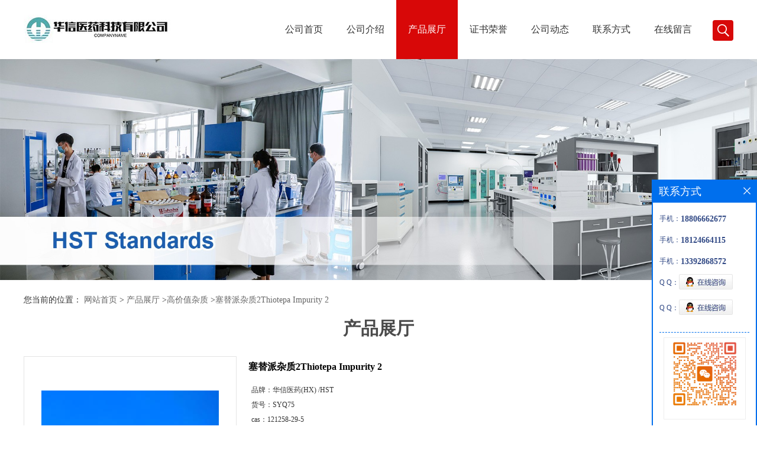

--- FILE ---
content_type: text/html; charset=utf-8
request_url: http://www.szhx-pharm.com/products/show28114655.html
body_size: 7829
content:
<!DOCTYPE HTML>
<html>
<head>
<meta http-equiv="Content-Type" content="text/html; charset=utf-8" />
<meta name="viewport" content="width=device-width, initial-scale=1.0, maximum-scale=1.0, user-scalable=no" />
<link rel="stylesheet" type="text/css" href="/web/mb/cn/gd_mb54/css/base.css">
<link rel="stylesheet" type="text/css" href="/web/mb/cn/gd_mb54/css/top.css">
<link rel="stylesheet" type="text/css" href="/web/mb/cn/gd_mb54/css/bottom.css">
<link rel="stylesheet" type="text/css" href="/web/mb/cn/gd_mb54/css/layout.css">
<script type="text/javascript" src="/web/mb/cn/gd_mb54/js/jquery-1.11.1.min.js"></script>
<script type="text/javascript" src="/web/mb/cn/gd_mb54/js/common.js"></script>
<script type="text/javascript" src="/web/mb/cn/gd_mb54/js/wow_l.js"></script>
<script type="text/javascript" src="/web/mb/cn/gd_mb54/js/Tony_Tab.js"></script><!--焦点图--><title>塞替派杂质2Thiotepa Impurity 2-深圳市华信医药科技有限公司</title>
<meta http-equiv="keywords" content="塞替派杂质2Thiotepa Impurity 2">
<meta http-equiv="description" content="更多相关系列杂质,详情请咨询:  深圳市华信医药科技有限公司--罗紫英   133-9286-8572(微信手机同号) QQ:2572-840-131131  规格:5mg,10mg,25mg,50mg,100mg  货期:现货优势供应  纯度:98%以上  产品适用于药物研发生产以及注册申报,随货资料含HPLC/HNM...">


<SCRIPT language=javascript type=text/javascript>
    <!--
    if(window.XMLHttpRequest){
        document.oncontextmenu=function(e){return false;}
        document.onselectstart=function(e){return false;}
    }else if(window.ActiveXObject){
        document.oncontextmenu=new Function('event.returnValue=false;');
        document.onselectstart=new Function('event.returnValue=false;');
    }
    -->
</SCRIPT>
<noscript><iframe src=""></iframe></noscript>
<style>
    body { -moz-user-select: none; }
</style>
<script>
    if(true){
        var curl = window.location.href;
        var defurl = "http://www.szhx-pharm.com";
        if(curl.indexOf(defurl)<0){
            if (defurl.indexOf("http://")==0){
                curl = curl.replace(defurl.replace("http:","https:"),defurl);
            }else{
                curl = curl.replace(defurl.replace("https:","http:"),defurl);
            }
            window.location.href = curl;
        }
    }
</script>
</head>
<body>
<div class="wap_nav">
  <ul>
   <li>&nbsp;</li>
		<li
		  ><a href="/"   class="dnc_md_fe" >公司首页</a></li>

		<li
		  ><a href="/about.html"   class="dnc_md_fe" >公司介绍</a></li>

		  <li
				class="omm"
		  ><a href="/products/list--p1.html"   class="dnc_md_fe">产品展厅</a><a href="javascript:void(0)" class="ip_down">&nbsp;</a>
			<div class="nre_m_mdc">
				<a href="/products/list-catid-64113_--p1.html">高价值杂质</a>
				<a href="/products/list-catid-70868_--p1.html">热销杂质</a>
				<a href="/products/list-catid-86262_--p1.html">多肽杂质</a>
				<a href="/products/list-catid-86274_--p1.html">头孢类杂质</a>
				<a href="/products/list-catid-156511_--p1.html">参比制剂</a>

			</div><!--nre_m_mdc-->
		</li>

		<li
		  ><a href="/honors/list--p1.html"   class="dnc_md_fe" >证书荣誉</a></li>

		<li
		  ><a href="/news/list--p1.html"   class="dnc_md_fe" >公司动态</a></li>

		<li
		  ><a href="/contact.html"   class="dnc_md_fe" >联系方式</a></li>

		<li
		  ><a href="/feedback.html"   class="dnc_md_fe" >在线留言</a></li>

  </ul>
 </div><!--wap_nav-->
 <div class="ap_n_bg">&nbsp;</div><!--ap_n_bg-->
<div class="container ter">

 
 <div class="header">
  <div class="top">
   <a href="/" class="logo_l">
		<img src="/img/logo/2025/4/28/174580471373052.jpg" alt="深圳市华信医药科技有限公司" title="罗红霉素EP杂质全套-罗红霉素EP杂质G-E-K「厂家现货供应」-深圳市华信医药科技有限公司"/>
    </a>
   <div class="nav ter">
     <ul>
		<li
		  ><a href="/"   class="dnc_mdfe" >公司首页</a></li>

		<li
		  ><a href="/about.html"   class="dnc_mdfe" >公司介绍</a></li>

		  <li class="cp_hover
				 omm
			"
		  ><a href="/products/list--p1.html"   class="dnc_mdfe">产品展厅</a>
			<div class="nre_mdc">
				<a href="/products/list-catid-64113_--p1.html">高价值杂质</a>
				<a href="/products/list-catid-70868_--p1.html">热销杂质</a>
				<a href="/products/list-catid-86262_--p1.html">多肽杂质</a>
				<a href="/products/list-catid-86274_--p1.html">头孢类杂质</a>
				<a href="/products/list-catid-156511_--p1.html">参比制剂</a>

			</div><!--nre_mdc-->
		</li>

		<li
		  ><a href="/honors/list--p1.html"   class="dnc_mdfe" >证书荣誉</a></li>

		<li
		  ><a href="/news/list--p1.html"   class="dnc_mdfe" >公司动态</a></li>

		<li
		  ><a href="/contact.html"   class="dnc_mdfe" >联系方式</a></li>

		<li
		  ><a href="/feedback.html"   class="dnc_mdfe" >在线留言</a></li>

		<li><a class="serch_dr" href="javascript:void(0)">&nbsp;</a></li>
     </ul>
    </div><!--nav-->
   <a href="javascript:void(0)" class="mul_m"><span>&nbsp;</span></a>
   <a class="serch_dr serch_dr_wap" href="javascript:void(0)">&nbsp;</a>
  </div><!--top-->
 </div><!--header-->

<div class="wap_secr">
 <ul>
  <span class="clst_xc">&nbsp;</span>
  <em>
    <form class='form_productSearch' id="form_productSearch" method="post" onsubmit="return searchProduct();">
		<input type="text" placeholder="输入搜索项"  name="keys" id="product_sokey" value="" class="tp_t_mxt1"/>
		<input type="button" value="搜索"  onclick="searchProduct()" class="tp_t_mxt2"/>
	</form>
<script src="/web/mb/publicJs/common.js"></script>
<script type="text/javascript">
    function searchProduct(keyid) {
        var inputid="product_sokey";
        if(keyid)inputid=keyid;
        var keys = $("#"+inputid).val();       // 搜索的关键词
        if(keys==""){
            tusi("请输入您要搜索的关键词");
            return false;
        }
        if (64113 > 0){
            location.href = "/products/list-catid-64113_-keys-"+URLEncode(keys)+"_--p1.html";
        }else {
            location.href = "/products/list-keys-"+URLEncode(keys)+"_--p1.html";
        }
        return false;
    }
</script>
   </em>
  </ul>
</div><!--wap_secr-->  <div class="index_cinran">
          <div class="slid_meBox">
		   <img src="https://imgcn5.guidechem.com/img/msite/2021/1/25/czhangc1903$db395807dc386_6967.jpg">
		  </div>
  <div class="conent_ny">
   <div class="tltle_mdf">
<style type="text/css">
.title_l{line-height:40px;margin:0px auto;font-size:14px;height:40px;overflow:hidden;}
.title_l a{color: #666;}
</style>


<div class="title_l">
  <div class="title_l_ul">您当前的位置：
                <a href="/" title="网站首页">网站首页</a> &gt;
                <a href="/products/list--p1.html">产品展厅</a>
                &gt;<a href="/products/list-catid-64113_--p1.html">高价值杂质</a>
                &gt;<a>塞替派杂质2Thiotepa Impurity 2</a>
 </div><!--title_l_ul-->
</div><!--title_l-->
   </div><!--tltle_mdf-->
   <div class="cont_mian">
    <span class="nt_mi_ert1 wow">产品展厅</span>

<link rel="stylesheet" type="text/css" href="/web/mb/publicCss/product.css">
<script src="/web/mb/publicJs/jqzoom.base.js?v=20230706"></script>
<script src="/web/mb/publicJs/jquery.jqzoom.js"></script>
<div class="list_box">
    <!-- showpic -->
    <div class="prolist" style="margin-top:20px;">
        <div class="pr_deti_main">
            <div class="clearfix pr_detai_top">
                <div class="wth674">
                    <div class="product-show">
                        <div class="region-detail-gallery">
                           
                            <div id="preview" class="spec-preview">
							  
                                <table width="360" height="360" border="0" cellspacing="0" cellpadding="0">
                                    <tr>
                                        <td width="360" height="360" align="center" valign="middle">
                                            <div class="prism-player" id="player-con" style="margin: 0px auto; display:none;"></div>
                                            <span class="jqzoom">
                                         <img src="https://imgcn5.guidechem.com/simg/product/2021/5/20/265315103203889.jpg" jqimg="https://imgcn5.guidechem.com/img/product/2021/5/20/265315103203889.jpg" class="cv_mfrt" alt="">
                                </span>
                                        </td>
                                    </tr>
                                </table>
                            </div><!--spec-preview-->
                            <div class="spec-scroll">
                                <div class="prev">&nbsp;</div>
                                <div class="next">&nbsp;</div>
                                <div class="items">
                                    <ul>
                                        <li
                                                class="add"
                                        ><img src="https://imgcn5.guidechem.com/simg/product/2021/5/20/265315103203889.jpg" mid="https://imgcn5.guidechem.com/simg/product/2021/5/20/265315103203889.jpg" big="https://imgcn5.guidechem.com/img/product/2021/5/20/265315103203889.jpg" isvideo="0" onclick="preview(this,360);"></li>
                                        <li
                                        ><img src="https://imgcn5.guidechem.com/simg/product/2021/5/22/265315133804385.jpg" mid="https://imgcn5.guidechem.com/simg/product/2021/5/22/265315133804385.jpg" big="https://imgcn5.guidechem.com/img/product/2021/5/22/265315133804385.jpg" isvideo="0" onclick="preview(this,360);"></li>
                                    </ul>
                                </div><!--items-->
                            </div><!--spec-scroll-->
                            <!--缩图结束-->
                        </div>
                        <div class="det_plt">
                            <div class="product_title">塞替派杂质2Thiotepa Impurity 2</div>
                            <div class="price-content">
                                <div class="detail-texta">
                                    <div class="price-outer-div">
                                        <ul>
                                            <li><span>品牌：<span>华信医药(HX) /HST</span></span></li>
                                        </ul>
                                        <div class="clear"></div>
                                    </div>
                                    <div class="price-outer-div">
                                        <ul>
                                            <li><span>货号：<span>SYQ75</span></span></li>
                                        </ul>
                                        <div class="clear"></div>
                                    </div>
                                    <div class="price-outer-div">
                                        <ul>
                                            <li><span>cas：<span>121258-29-5</span></span></li>
                                        </ul>
                                        <div class="clear"></div>
                                    </div>

                                    <ul class="product-zd ">
                                        <li><strong>价格：</strong> ￥100/mg/支</li>
                                        <li><strong>发布日期：</strong> 2023-06-01</li>
                                        <li><strong>更新日期：</strong> 2026-01-16</li>
                                    </ul>
                                </div>

                            </div>
                            <div class="detail-button">
                                <div class="prof_se_nd"><a href="/feedback.html?title=塞替派杂质2Thiotepa Impurity 2" style="color:#fff;">发送咨询信息</a></div>
                            </div>
                        </div><!--det_plt-->
                        <div class="cl"></div>

                    </div>
                    <div class="cl"></div>
                </div>

            </div><!--pr_detai_top-->
            <div class="prof_all prof_width"><span>产品详请</span></div><!--prof_all-->
            <div class="prog_leg">

                <table width="100%" border="0" cellspacing="0" cellpadding="0" bgcolor="#f9f9f9">
                    <tbody>
                    <tr>
                        <td width="5%" height="45" align="left" nowrap="nowrap">产地 </td>
                        <td width="15%" height="45" align="left">
                            
                        </td>
                    </tr>
                    <tr>
                        <td width="5%" height="45" align="left" nowrap="nowrap">品牌 </td>
                        <td width="15%" height="45" align="left">
                            华信医药(HX) /HST
                        </td>
                    </tr>
                    <tr>
                        <td width="5%" height="45" align="left" nowrap="nowrap">货号 </td>
                        <td width="15%" height="45" align="left">
                            SYQ75
                        </td>
                    </tr>
                    <tr>
                        <td width="5%" height="45" align="left" nowrap="nowrap">用途 </td>
                        <td width="15%" height="45" align="left">
                            产品适用于药物研发生产以及注册申报
                        </td>
                    </tr>
                    <tr>
                        <td width="5%" height="45" align="left" nowrap="nowrap">包装规格 </td>
                        <td width="15%" height="45" align="left">
                            mg
                        </td>
                    </tr>
                    <tr>
                        <td width="5%" height="45" align="left" nowrap="nowrap">CAS编号 </td>
                        <td width="15%" height="45" align="left">
                            121258-29-5
                        </td>
                    </tr>
                    <tr>
                        <td width="5%" height="45" align="left" nowrap="nowrap">纯度 </td>
                        <td width="15%" height="45" align="left">
                            98%+%
                        </td>
                    </tr>
                    <tr>
                        <td width="5%" height="45" align="left" nowrap="nowrap">是否进口 </td>
                        <td width="15%" height="45" align="left">
                            是
                        </td>
                    </tr>
                    </tbody>
                </table>

            </div><!--prog_leg--><!--prog_leg-->
            <div class="ntf_pcde">
                更多相关系列杂质,详情请咨询: <br />
深圳市华信医药科技有限公司--罗紫英 <br />
<p>
	133-9286-8572(微信手机同号)&nbsp; QQ:2572-840-131131
</p>
规格:5mg,10mg,25mg,50mg,100mg <br />
货期:现货优势供应 <br />
纯度:98%以上 <br />
产品适用于药物研发生产以及注册申报,随货资料含HPLC/HNMR/MA/COA,亦可提供含量测定数据、二维核磁、CNMR、IR、UV、热重分析等。也可按需分装,按需定制。 <br />
<p>
	另外我司可提供参比制剂(国内参比,国外代购和一次性进口)业务,美国,日本,英国,法国,德国,意大利,西班牙,爱尔兰,西班牙以及中国大陆,中国香港。有需要请咨询罗经理。
</p>
<p>
	<div class="media media--drug">
		<div style="vertical-align:middle;">
			<img src="https://www.tlcstandards.com/ProdImages/T/T-184003.svg" alt="Thiotepa Impurity 2" align="middle" /> 
		</div>
	</div>
	<div class="information">
		
		<p>
			Thiotepa Impurity  2
		</p>
 
		<p>
			CAS No. 121258-29-5
		</p>
		<p>
			C6H14N3OPS
		</p>
		<p>
			M.W.&nbsp;207.24
		</p>
	</div>
</p>
<br />
<p>
	<br />
</p>
<br />
<p>
	<br />
</p>
<br />
<div class="information">
	<p>
		<br />
	</p>
</div>
<p>
	<br />
</p>
<br />
<p>
	<br />
</p>
<br />
<p>
	<br />
</p>
<br />
<p>
	<br />
</p>
<br />
<p>
	<br />
</p>
<br />
<p>
	<br />
</p>
<br />
<p>
	<br />
</p>
<br />
<p>
	<br />
</p>
<br />
<p>
	<br />
</p>
<br />
<p>
	<br />
</p>
<br />
<p>
	<br />
</p>
<br />
<p>
	<br />
</p>
<br />
<p>
	<br />
</p>
<br />
<p>
	<br />
</p>
<br />
<p>
	<br />
</p>
<br />
<p>
	<br />
</p>
<br />
<p>
	<br />
</p>
<br />
<p>
	<br />
</p>
<br />
<p>
	<br />
</p>
<br />
<p>
	<br />
</p>
<p>
	<br />
</p>
<br />
<p>
	<br />
</p>
            </div><!--ntf_pcde-->
        </div><!--pr_deti_main-->
    </div>
    <script>function tomessage(s,d){
        document.getElementById("stype").value=s;
        document.getElementById("sid").value=d;
        document.formdetail.method="POST";
        document.formdetail.submit();
    }</script>
    <form method="post" action="message.html" name="formdetail" id="formdetail">
        <input type="hidden" name="stype" id="stype" value="">
        <input type="hidden" name="sid" id="sid" value="">
    </form>
<style>.price-outer-div li{width: 100%;}
</style>


</div>



<style type="text/css">
.ews_t_t{line-height:45px;margin:0px auto;font-size:16px;height:45px;overflow:hidden;color:#333;font-weight:bold;text-align: left;}
.ews_t_tl{overflow:hidden;}
.ews_t_tl a{float:left;color:#555;display:block;height:36px;line-height:36px;padding:0px 15px;background:#eeeeee;font-size:14px;margin-right:20px;margin-bottom:20px;border-radius:6px;-moz-border-radius:6px;-webkit-border-radius:6px;text-align: left;}
.prto_zi_ul li{float:left;width:23%;margin-bottom:10px;padding-right:2%;list-style:none;}
.prto_zi_ul li table{width:100%;height:200px;}
.prto_zi_ul {padding:0px;margin:0px;width:100%;display:block;overflow:hidden;}
.prto_zi_ul li table img{max-width:100%;max-height:200px;}
.text_mdf{display:block;height:25px;overflow:hidden;color:#333;line-height:25px;font-size:14px;text-align:center;}
.text_mdf a{color:#333;}
.news_tag{padding:0px 20px;}

.swe_md{background:#fff;}
</style>

<div class="swe_md">

<div class="news_tag">
<div class="ews_t_t">相关产品：</div><!--ews_t_t-->
<ul class="prto_zi_ul">
    <li>
	  <table width="100%" border="0" cellspacing="0" cellpadding="0">
          <tr>
            <td align="center" valign="middle">
            <a href="/products/show35751678.html" target="_blank">
            <img src="https://structimg.guidechem.com/5/29/395188.png" alt="">
             </a>
            </td>
          </tr>
         </table>
         <div class="text_mdf">
            <a href="/products/show35751678.html" target="_blank">阿加曲班杂质29</a>
        </div>
    </li>
    <li>
	  <table width="100%" border="0" cellspacing="0" cellpadding="0">
          <tr>
            <td align="center" valign="middle">
            <a href="/products/show35749346.html" target="_blank">
            <img src="https://structimg.guidechem.com/2/2/17402221.png" alt="">
             </a>
            </td>
          </tr>
         </table>
         <div class="text_mdf">
            <a href="/products/show35749346.html" target="_blank">司帕生坦杂质4</a>
        </div>
    </li>
    <li>
	  <table width="100%" border="0" cellspacing="0" cellpadding="0">
          <tr>
            <td align="center" valign="middle">
            <a href="/products/show35749345.html" target="_blank">
            <img src="https://structimg.guidechem.com/12/60/3592979.png" alt="">
             </a>
            </td>
          </tr>
         </table>
         <div class="text_mdf">
            <a href="/products/show35749345.html" target="_blank">司帕生坦杂质3</a>
        </div>
    </li>
    <li>
	  <table width="100%" border="0" cellspacing="0" cellpadding="0">
          <tr>
            <td align="center" valign="middle">
            <a href="/products/show35749340.html" target="_blank">
            <img src="https://structimg.guidechem.com/1/13/169632.png" alt="">
             </a>
            </td>
          </tr>
         </table>
         <div class="text_mdf">
            <a href="/products/show35749340.html" target="_blank">瑞巴派特杂质14</a>
        </div>
    </li>
</ul>
</div><!--news_tag-->
</div><!--swe_md-->   </div><!--cont_mian-->

<div class="news_m_dr">
    <span class="news_m_dtr">新闻资讯</span>
    <ul class="clearfix news_m_lost">
		<li>		   
		   <div class="ws_m_lr">
			<em class="e_er_m1"><a href="/news/show498120.html">罗红霉素EP杂质K</a></em>
			<i class="e_er_m2">罗红霉素，是新一代大环内酯类抗生素，为半合成的14元大环内酯类药，主要作用于革兰氏阳性菌、厌氧菌、衣原体和支原体等。


	


	中文名称：罗红霉素EP杂质K


	


	英文名称：...</i>
			<a href="/news/show498120.html" class="e_er_m3">VIEW DETAILS</a>
		   </div><!--ws_m_lr-->
		</li>
		<li>		   
		   <div class="ws_m_lr">
			<em class="e_er_m1"><a href="/news/show444187.html">10月20号-11月30号之间的销售活动</a></em>
			<i class="e_er_m2">客户在10月20号-11月30号之间找我司销售下单，即可积分兑换礼物</i>
			<a href="/news/show444187.html" class="e_er_m3">VIEW DETAILS</a>
		   </div><!--ws_m_lr-->
		</li>
		<li>		   
		   <div class="ws_m_lr">
			<em class="e_er_m1"><a href="/news/show437104.html">罗红霉素EP杂质E的溶解性</a></em>
			<i class="e_er_m2">中文名称：罗红霉素EP杂质E英文名称:Roxithromycin Impurity E分子式：C40H74N2O15分子量：823.02002货号：C4X-13035结构式：纯品为白色或浅黄色细粉状结晶，无毒，有苦味，相对密度1.40—1.44...</i>
			<a href="/news/show437104.html" class="e_er_m3">VIEW DETAILS</a>
		   </div><!--ws_m_lr-->
		</li>
		<li>		   
		   <div class="ws_m_lr">
			<em class="e_er_m1"><a href="/news/show432564.html">罗红霉素EP杂质G在酸性条件下稳定吗</a></em>
			<i class="e_er_m2">罗红霉素是红霉素的衍生物，20世纪80年代初开发的十四元环口服用大环内酯类抗生素，它是广谱抗生素,除了对敏感的革兰氏阳性菌、革兰氏阴性菌和厌氧菌有效,对军团菌、支原体、衣原体等也有效，并...</i>
			<a href="/news/show432564.html" class="e_er_m3">VIEW DETAILS</a>
		   </div><!--ws_m_lr-->
		</li>
		<li>		   
		   <div class="ws_m_lr">
			<em class="e_er_m1"><a href="/news/show432433.html">仿制药参比制剂目录（第二十八批）</a></em>
			<i class="e_er_m2"></i>
			<a href="/news/show432433.html" class="e_er_m3">VIEW DETAILS</a>
		   </div><!--ws_m_lr-->
		</li>
		<li>		   
		   <div class="ws_m_lr">
			<em class="e_er_m1"><a href="/news/show431523.html">罗红霉素EP杂质全套具体包含哪些内容</a></em>
			<i class="e_er_m2">罗红霉素EP杂质全套包括罗红霉素EP杂质G、罗红霉素EP杂质A、罗红霉素EP杂质B、罗红霉素EP杂质C、罗红霉素EP杂质D、罗红霉素EP杂质E、罗红霉素EP杂质F、罗红霉素EP杂质H、罗红霉素EP杂质I、罗红...</i>
			<a href="/news/show431523.html" class="e_er_m3">VIEW DETAILS</a>
		   </div><!--ws_m_lr-->
		</li>
    </ul>
   </div><!--news_m_dr-->
 </div><!--conent_ny-->
  

<script type="text/javascript" src="/web/mb/publicJs/common.js"></script>


<style typpe="text/css">
    .flot_cuext{width:174px;position:fixed;right:0px;top:100px;background:#006fed;padding:2px;}
    .lot_cu1{height:37px;}
    .lot_cu1 span{float:left;line-height:37px;color:#fff;font-size:18px;font-family:"微软雅黑";margin-left:10px;}
    .lot_cu2{background:#fff;padding:0px 11px 15px;}
    .lot_cu1 a{float:right;margin-top:11px;margin-right:9px;}
    .lot_cu2 dl{padding:10px 0px 15px;border-bottom:1px dashed #006fed;}
    .lot_cu2 dl dd{color:#314985;font-size:12px;line-height:35px;word-break:break-all;table-layout:fixed;overflow:hidden;}
    .lot_cu2 dl dd span{float:left;}
    .lot_cu2 dl dd em{float:left;}
    .lot_cu2 dl dd em img{margin-top:3px;}
    .lot_cu2 dl dd strong{color:#314985;font-size:14px;}
    .lot_cet1{margin:19px 0px;text-align:center;}
    .lot_cet2{width: 125px;height: 125px;margin:8px auto 10px;border:1px solid #eeeeee;text-align:center;padding:6px;}
    .lot_cet2 img{max-width: 110px;max-height: 110px;}
    .lot_cet3{text-align:center;line-height:25px;color:#314985;font-size:14px;font-family:"微软雅黑";}
    .flot_cuext{
        z-index: 999999;
    }
</style>


<div class="flot_cuext" style="font-size: 12px;Top:304px;position: fixed;right: 0px; font-size: 12px;">

    <div class="lot_cu1"><span>联系方式</span><a onclick="hideQq()" href="javascript:void(0)"><img src="/images/clr_xwe.png"></a></div><!--lot_cu1-->
    <div class="lot_cu2">
        <dl>
            <dd><span>手机：</span><em title="联系人:张超（负责杂质）"><strong>18806662677</strong></em></dd>
            <dd><span>手机：</span><em title="联系人:岳凯 (负责参比)"><strong>18124664115</strong></em></dd>
            <dd><span>手机：</span><em title="联系人:罗紫英（负责参比）"><strong>13392868572</strong></em></dd>
            <dd><span>Q Q：</span><em><a target="_blank" href="tencent://message/?Menu=yes&uin=494267389&Site=深圳市华信医药科技有限公司&Service=300&sigT=45a1e5847943b64c6ff3990f8a9e644d2b31356cb0b4ac6b24663a3c8dd0f8aa12a545b1714f9d45"><img src="/images/qq_meq.jpg"></a></em></dd>
            <dd><span>Q Q：</span><em><a target="_blank" href="tencent://message/?Menu=yes&uin=2107800798&Site=深圳市华信医药科技有限公司&Service=300&sigT=45a1e5847943b64c6ff3990f8a9e644d2b31356cb0b4ac6b24663a3c8dd0f8aa12a545b1714f9d45"><img src="/images/qq_meq.jpg"></a></em></dd>
        </dl>




        <div class="lot_cet2"><img src="/simg/contact/2025/5/27/174830804671519.png"></div><!--lot_cet2-->
        <div class="lot_cet3">微信扫一扫</div><!--lot_cet3-->


    </div><!--lot_cu2-->

</div>

<script>
    function hideQq() {
        $(".flot_cuext").hide();
    }
</script>  <div class="footer">
    <div class="footer_b">
     <ul>
	  版权所有 Copyright (©) 2026 
     深圳市华信医药科技有限公司
<a href="/sitemap.xml" target="_blank" class="zzb07link">XML</a>            技术支持：
            <a href="https://china.guidechem.com/" id="guidechem" class="TechnicalSupport" target="_blank">盖德化工网</a>&nbsp;&nbsp;
            <a href="https://www.21food.cn/" id="21food" class="TechnicalSupport" target="_blank">食品商务网</a>&nbsp;&nbsp;
	 </ul>
    </div><!--footer_b-->
   </div><!--footer--><script src="/js/jquery.cookie.js"></script>

<script>
    $("img").each(function(){
        if($(this).attr('src')=='') $(this).remove();
    });
    if(location.href.indexOf('/news/list')!=-1){
        $("img").error(function () {
            $(this).remove();
        });
    }else {
        $("img").error(function () {
            $(this).attr("src", "/images/nophoto.png");
        });
    }
</script>
<script type='text/javascript' src='https://tj.guidechem.com/js/visitcount3.js'></script> 
<script type='text/javascript' defer> 
var _visitCount_ = new VisitCount(); 
_visitCount_.dbName='guidecn'; 
_visitCount_.source='pc'; 
_visitCount_.sid=28114655; 
_visitCount_.clientkey='1768693776136_3443'; 
_visitCount_.comid=265315; 
_visitCount_.vcomid=0; 
_visitCount_.keyword=''; 
_visitCount_.stype='pro'; 
_visitCount_.visittimes=1; 
_visitCount_.data=''; 
_visitCount_.types=''; 
_visitCount_.time='1768693776152'; 
_visitCount_.sign='89a7fd71eed4ac4680d49d4bfdeebe19'; 
_visitCount_.sentReq(); 
function _doAction_(sid,stype,action,actiondata,scomid){
	_visitCount_.doaction(sid,stype,action,actiondata,scomid);
 }
</script>
 </div><!--index_cinran-->
</div><!--container-->

<script type="text/javascript">
  $(".slideBox").slide({mainCell:".bd ul",autoPlay:true});
  new WOW().init();
</script>
</body>
</html>


--- FILE ---
content_type: image/svg+xml
request_url: https://www.tlcstandards.com/ProdImages/T/T-184003.svg
body_size: 5409
content:
<?xml version="1.0"?><svg xmlns="http://www.w3.org/2000/svg" xmlns:xlink="http://www.w3.org/1999/xlink" viewBox="218.51 207.65 86.45 45.21" preserveAspectRatio="xMidYMid" width="100%" height="100%"><clipPath id="140"><rect x="0.35" y="0.35" width="522.62" height="769.22" /></clipPath><g id="drawing"><rect x="218.51" y="207.65" width="100%" height="100%" fill="rgb(255, 255, 255)" /><g id="page" clip-path="url(#140)"><g><text xml:space="preserve" text-anchor="end" text-rendering="geometricPrecision"><tspan x="230.11" y="238.29" font-family="Times New Roman" font-size="8" fill="rgb(0, 0, 0)">HO</tspan></text></g><g><text xml:space="preserve" text-anchor="middle" text-rendering="geometricPrecision"><tspan x="262.67" y="229.11" font-family="Times New Roman" font-size="8" fill="rgb(0, 0, 0)">NH</tspan></text></g><g><text xml:space="preserve" text-anchor="start" text-rendering="geometricPrecision"><tspan x="274.92" y="238.29" font-family="Times New Roman" font-size="8" fill="rgb(0, 0, 0)">P</tspan></text></g><g><text xml:space="preserve" text-anchor="start" text-rendering="geometricPrecision"><tspan x="286.73" y="231.11" font-family="Times New Roman" font-size="8" fill="rgb(0, 0, 0)">N</tspan></text></g><g><text xml:space="preserve" text-anchor="start" text-rendering="geometricPrecision"><tspan x="274.92" y="252.74" font-family="Times New Roman" font-size="8" fill="rgb(0, 0, 0)">S</tspan></text></g><g><text xml:space="preserve" text-anchor="start" text-rendering="geometricPrecision"><tspan x="274.15" y="223.84" font-family="Times New Roman" font-size="8" fill="rgb(0, 0, 0)">N</tspan></text></g><g id="Solid"><path d="M231.25 233.51 L231.25 233.51 L230.98 233.04 L230.71 232.58 L239.69 227.42 L239.69 228.04 L239.69 228.66 Z" stroke="rgb(0, 0, 0)" stroke-width="0" fill-rule="evenodd" stroke-linejoin="miter" fill="rgb(0, 0, 0)" shape-rendering="geometricPrecision" /></g><g id="Solid"><path d="M239.69 228.66 L239.69 228.66 L239.69 228.04 L239.69 227.42 L252.11 234.55 L252.18 235.21 L252.25 235.87 Z" stroke="rgb(0, 0, 0)" stroke-width="0" fill-rule="evenodd" stroke-linejoin="miter" fill="rgb(0, 0, 0)" shape-rendering="geometricPrecision" /></g><g id="Solid"><path d="M252.25 235.87 L252.25 235.87 L252.18 235.21 L252.11 234.55 L257.5 229.84 L257.86 230.25 L258.21 230.65 Z" stroke="rgb(0, 0, 0)" stroke-width="0" fill-rule="evenodd" stroke-linejoin="miter" fill="rgb(0, 0, 0)" shape-rendering="geometricPrecision" /></g><g id="Solid"><path d="M268.71 230.51 L268.71 230.51 L269 230.05 L269.29 229.59 L274.05 232.6 L273.76 233.06 L273.47 233.52 Z" stroke="rgb(0, 0, 0)" stroke-width="0" fill-rule="evenodd" stroke-linejoin="miter" fill="rgb(0, 0, 0)" shape-rendering="geometricPrecision" /></g><g id="Solid"><path d="M280.75 233.77 L280.75 233.77 L280.48 233.3 L280.21 232.83 L286.05 229.47 L286.32 229.94 L286.59 230.41 Z" stroke="rgb(0, 0, 0)" stroke-width="0" fill-rule="evenodd" stroke-linejoin="miter" fill="rgb(0, 0, 0)" shape-rendering="geometricPrecision" /></g><g id="Solid"><line x1="278.5" y1="239.89" x2="278.5" y2="245.81" stroke="rgb(0, 0, 0)" stroke-width="1.08" shape-rendering="auto" /><path d="M276.34 239.89 L276.34 239.89 L275.26 239.89 L275.26 245.81 L276.34 245.81 Z" stroke="rgb(0, 0, 0)" stroke-width="0" fill-rule="evenodd" stroke-linejoin="miter" fill="rgb(0, 0, 0)" shape-rendering="geometricPrecision" /><path d="M279.04 239.89 L279.04 239.89 L277.96 239.89 L277.96 245.81 L279.04 245.81 Z" stroke="rgb(0, 0, 0)" stroke-width="0" fill-rule="evenodd" stroke-linejoin="miter" fill="rgb(0, 0, 0)" shape-rendering="geometricPrecision" /></g><g id="Solid"><path d="M277.66 231.41 L277.66 231.41 L277.12 231.41 L276.58 231.41 L276.54 225.59 L277.08 225.59 L277.62 225.59 Z" stroke="rgb(0, 0, 0)" stroke-width="0" fill-rule="evenodd" stroke-linejoin="miter" fill="rgb(0, 0, 0)" shape-rendering="geometricPrecision" /></g><g id="Solid"><path d="M283.26 208.75 L283.26 208.75 L284.19 208.2 L285.12 207.65 L279.53 217.48 L279.06 217.22 L278.59 216.95 Z" stroke="rgb(0, 0, 0)" stroke-width="0" fill-rule="evenodd" stroke-linejoin="miter" fill="rgb(0, 0, 0)" shape-rendering="geometricPrecision" /></g><g id="Solid"><path d="M270.68 208.83 L270.68 208.83 L269.74 208.3 L268.8 207.77 L285.12 207.65 L284.19 208.2 L283.26 208.75 Z" stroke="rgb(0, 0, 0)" stroke-width="0" fill-rule="evenodd" stroke-linejoin="miter" fill="rgb(0, 0, 0)" shape-rendering="geometricPrecision" /></g><g id="Solid"><path d="M275.44 216.96 L275.44 216.96 L274.98 217.23 L274.51 217.5 L268.8 207.77 L269.74 208.3 L270.68 208.83 Z" stroke="rgb(0, 0, 0)" stroke-width="0" fill-rule="evenodd" stroke-linejoin="miter" fill="rgb(0, 0, 0)" shape-rendering="geometricPrecision" /></g><g id="Solid"><path d="M303.1 227.53 L303.1 227.53 L304.03 228.07 L304.96 228.61 L293.29 228.59 L293.29 228.05 L293.29 227.51 Z" stroke="rgb(0, 0, 0)" stroke-width="0" fill-rule="evenodd" stroke-linejoin="miter" fill="rgb(0, 0, 0)" shape-rendering="geometricPrecision" /></g><g id="Solid"><path d="M296.86 216.66 L296.86 216.66 L296.86 215.58 L296.86 214.5 L304.96 228.61 L304.03 228.07 L303.1 227.53 Z" stroke="rgb(0, 0, 0)" stroke-width="0" fill-rule="evenodd" stroke-linejoin="miter" fill="rgb(0, 0, 0)" shape-rendering="geometricPrecision" /></g><g id="Solid"><path d="M292.14 224.8 L292.14 224.8 L291.67 224.52 L291.2 224.25 L296.86 214.5 L296.86 215.58 L296.86 216.66 Z" stroke="rgb(0, 0, 0)" stroke-width="0" fill-rule="evenodd" stroke-linejoin="miter" fill="rgb(0, 0, 0)" shape-rendering="geometricPrecision" /></g></g></g></svg>

--- FILE ---
content_type: application/javascript
request_url: https://tj.guidechem.com/js/visitcount3.js
body_size: 850
content:
function VisitCount(host){
	if(typeof(host)=="undefined"){
		this.url="https://tj.guidechem.com/StatisticsServlet.do";    		//请求的url
	}else{
		this.url=host+"/StatisticsServlet.do";    		//请求的url
	}
	this.dbName="";
	this.source="";
	this.sid="";    		//对象的ID,可以是多个,用','分隔
	this.comid="";    		//对象的公司ID,可以是多个,用','分隔
	this.stype="";  		//类型,产品库,报价,商机等
	this.keyword="";
	this.clientscreen = window.screen.width+"*"+window.screen.height; //客户屏幕大小,例如800*600       
	this.referer=document.referrer;        //来源页面
	this.visittimes=1;
	this.clientkey="";
	this.data="";
	this.types="";
	this.page=window.location.href;
	this.vcomid="0";
	this.time=0;
	this.sign="";
		
	//拼装请求里面的参数
	this.getPostData = function(){
		var postData="";
		postData += 'dbName='+this.dbName;
		postData += '&source='+this.source;
		postData += '&rpt='+this.visittimes;
		postData += '&clientkey='+this.clientkey;
		postData += '&types='+escape(this.types);
		postData += '&k='+escape(this.keyword);
		postData += '&'+this.data;
		postData += '&sid='+this.sid;
		postData += '&comid='+this.comid;
		postData += '&vcomid='+this.vcomid;
		postData += '&stype='+escape(this.stype);
		postData += '&clientscreen='+escape(this.clientscreen);
		postData += '&referer='+escape(this.referer);
		postData += '&page='+escape(this.page);
		postData += '&time='+this.time;
		postData += '&sign='+this.sign;
		return postData;
	},
	
	//发送请求
	this.sentReq = function(){
		 var postData = this.getPostData();
		 var xhr = new XMLHttpRequest()
         xhr.open('POST', this.url, true)
   		 xhr.setRequestHeader('Content-Type', 'application/x-www-form-urlencoded')
         xhr.send(postData)
	},
	this.doaction = function(sid,stype,action,actiondata,comid){
		this.sid=sid;
		this.stype=stype;
		var cid = this.comid;
		if(comid)cid=comid;
		var postData="";
		postData += 'dbName='+this.dbName;
		postData += '&source='+this.source;
		postData += '&clientkey='+this.clientkey;
		postData += '&k='+escape(this.keyword);
		postData += '&sid='+this.sid;
		postData += '&comid='+cid;
		postData += '&vcomid='+this.vcomid;
		postData += '&stype='+escape(this.stype);
		postData += '&clientscreen='+escape(this.clientscreen);
		postData += '&referer='+escape(this.referer);
		postData += '&page='+escape(this.page);
		postData += '&action='+action;
		postData += '&actiondata='+escape(actiondata);
		 var xhr = new XMLHttpRequest()
		 xhr.open('POST', this.url, true)
  		 xhr.setRequestHeader('Content-Type', 'application/x-www-form-urlencoded')
         xhr.send(postData)
	}
}
